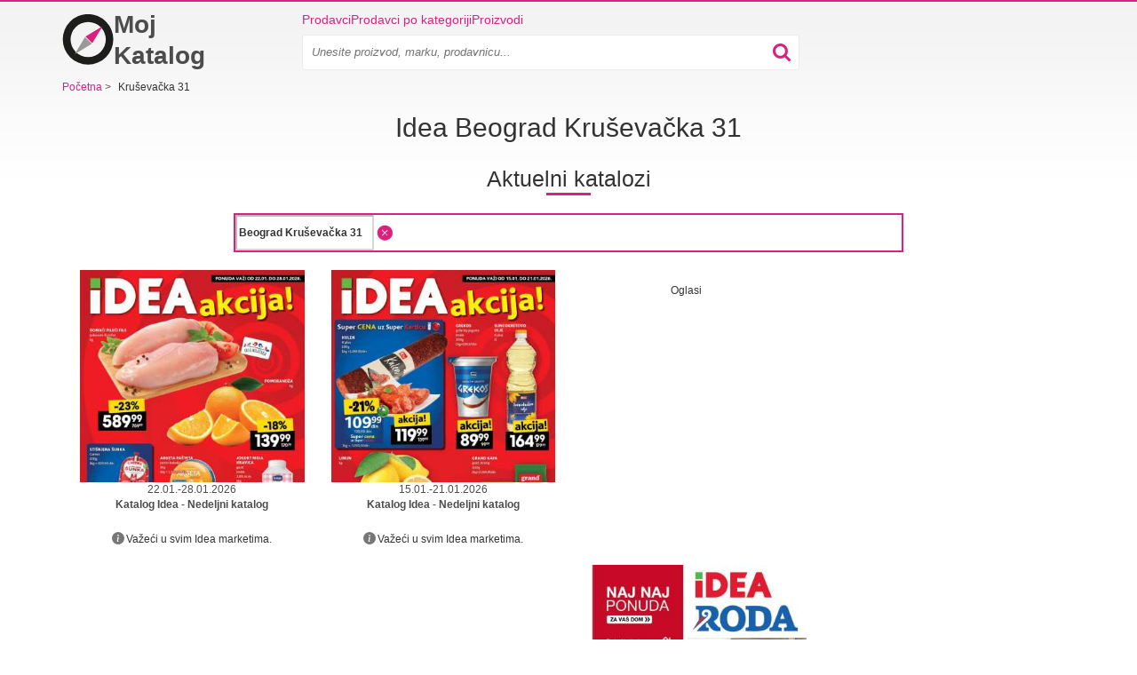

--- FILE ---
content_type: text/html; charset=utf-8
request_url: https://mojkatalog.rs/prodavnice/beograd/idea/krusevacka-31
body_size: 9680
content:
<!doctype html>
<html lang="sr">
    <head>
        <meta charset="utf-8">
        <meta http-equiv="x-ua-compatible" content="ie=edge">



        <link rel="stylesheet" href="/www/dist/css/bootstrap.959706731059a2f0a8d1.css" media="screen">


        <link rel="stylesheet" href="/www/dist/css/front-styles.795316c777378896164a.css" media="screen">


            <link rel="stylesheet" href="/www/dist/css/component/frame.efce3d73cf285641ad8c.css" media="screen">
    <link rel="stylesheet" href="/www/dist/css/address-opening-hours.ba7fe33a7f6454bb8178.css" media="screen">
    <link rel="stylesheet" href="/www/dist/css/component/top-leaflets.9ff0b045f0bcd30dff0b.css" media="screen">
    <link rel="stylesheet" href="/www/dist/css/component/branch-select.1904c25915224ceac3c7.css" media="screen">


            <link rel="preload" href="https://pagead2.googlesyndication.com/pagead/js/adsbygoogle.js" as="script">
            <script async src="https://pagead2.googlesyndication.com/pagead/js/adsbygoogle.js" type="3b2181ed03db84c5f5e30c83-text/javascript"></script>

        <script data-cfasync="false" type="text/javascript">function initGoogleBanner(e){if(window.adsbygoogle&&!window.adsbygoogle.onload&&document.querySelectorAll(".no-scroll").length>0&&(window.adsbygoogle.onload=function(){setTimeout(function(){document.body.classList.remove("no-scroll")},2e3)}),!e){var l=window.innerWidth;if(l<768)var o=document.querySelectorAll(".banner-mobile");else if(l>=768&&l<992)var o=document.querySelectorAll(".banner-tablet");else var o=document.querySelectorAll(".banner-desktop");o.length>0&&[].forEach.call(o,function(l){try{l.className="adsbygoogle",(adsbygoogle=window.adsbygoogle||[]).push({})}catch(o){initGoogleBanner(e)}})}}function initGoogleAutoAds(){(adsbygoogle=window.adsbygoogle||[]).push({google_ad_client:"ca-pub-6252901762771614",enable_page_level_ads:!0})}</script>




            <meta name="robots" content="max-snippet:-1, max-image-preview:large">


        



        <title>    IDEA Beograd • Kruševačka 31 • Radno vreme

</title>
        <meta name="description" content="Proverite Idea katalog sa aktuelnim akcijama za mesto Beograd - Kruševačka 31. ⭐ Katalozi za prodavnicu Idea u mestu Beograd - Kruševačka 31.">

        <meta name="viewport" content="width=device-width, initial-scale=1">

        <meta name="author" content="RTsoft.cz">
        <!-- favicon meta info -->
        <meta name="msapplication-TileColor" content="#da532c">
        <meta name="theme-color" content="#ffffff">

        

        <link rel="apple-touch-icon" sizes="180x180" href="/www/img/favicon/apple-touch-icon.png">
        <link rel="icon" type="image/png" sizes="32x32" href="/www/img/favicon/favicon-32x32.png">
        <link rel="icon" type="image/png" sizes="16x16" href="/www/img/favicon/favicon-16x16.png">
        <link rel="manifest" href="/site.webmanifest">


            <script type="application/json" id="selectBranchCookie">{"name":"store-727","mainStoreName":"store-727","storeRedirect":"\/idea-katalozi","mainStoreRedirect":"\/idea-katalozi"}</script>
            <script type="application/json" id="speedCurveLuxSettings">{"label":"Pobocka"}</script>
            <script type="application/json" id="leafletDetailTimeout">2500</script>


        <script type="3b2181ed03db84c5f5e30c83-text/javascript">
            window.dataLayer = window.dataLayer || [];
        </script>


        <!-- RSS feed -->
        <link rel="alternate" type="application/rss+xml" href="/rss/feed" title="RSS feed">

            <link rel="canonical" href="https://mojkatalog.rs/prodavnice/beograd/idea/krusevacka-31">


        <script src="/www/bower/jquery/dist/jquery.min.js?v=d888c811627c572331ef34e5cdf563d192f11b6f" defer type="3b2181ed03db84c5f5e30c83-text/javascript"></script>
        <script type="3b2181ed03db84c5f5e30c83-text/javascript" src="/www/dist/js/nette-ajax/nette.ajax.min.d38bbf021397d1e7f926.js" defer></script>
        <script type="3b2181ed03db84c5f5e30c83-text/javascript" src="/www/dist/js/bootstrap/modal.0ff0077db3f68ded4f7f.js" defer></script>
        <script type="3b2181ed03db84c5f5e30c83-text/javascript" src="/www/dist/js/front.53883fb9e2bdc508920e.js" defer></script>






        <script type="3b2181ed03db84c5f5e30c83-text/javascript">
            initGoogleAutoAds();
        </script>

        <div class="visible-md visible-lg">
        </div>


        <style>
            .webkit-box-orient-vertical { -webkit-box-orient: vertical; }
        </style>

            <script type="3b2181ed03db84c5f5e30c83-text/javascript" src="/www/dist/js/geolocation.b12c4ddbfbd6a1b60e5f.js" defer></script>
    <script type="3b2181ed03db84c5f5e30c83-text/javascript" src="/www/dist/js/open-street-map-lazy.46b4467999c7cce1d479.js" defer></script>

    <script type="3b2181ed03db84c5f5e30c83-text/javascript">
        dataLayer.push({
            "page": {
                "type": "locations/location/retailer/store",
            },
            "retailer": {
                "id": 727,
                "name": "Idea",
                "store": {
                    "id": 24961,
                    "name": "Idea Beograd, Kruševačka 31"
                }
            },
            "location": {
                "name": "Beograd",
            }
        });
    </script>



<!-- Google Tag Manager -->
<script type="3b2181ed03db84c5f5e30c83-text/javascript">(function(w,d,s,l,i){w[l]=w[l]||[];w[l].push({'gtm.start':
    new Date().getTime(),event:'gtm.js'});var f=d.getElementsByTagName(s)[0],
    j=d.createElement(s),dl=l!='dataLayer'?'&l='+l:'';j.async=true;j.src=
    'https://www.googletagmanager.com/gtm.js?id='+i+dl;f.parentNode.insertBefore(j,f);
    })(window,document,'script','dataLayer',"GTM-M6FKZMH");</script>
<!-- End Google Tag Manager -->

<script type="3b2181ed03db84c5f5e30c83-text/javascript">
    function gtag() {
        if (arguments[0] !== 'event') {
            return;
        }

        let push = arguments[2];
        push['event'] = arguments[1];

        dataLayer.push(push);
    }
</script>

        <script data-cfasync="false">
            window['gtag_enable_tcf_support'] = true;
        </script>

        <meta property="og:url" content="https://mojkatalog.rs/prodavnice/beograd/idea/krusevacka-31">

        <meta property="og:type" content="website">
        <meta property="og:title" content="IDEA Beograd • Kruševačka 31 • Radno vreme">
        <meta property="og:description" content="Proverite Idea katalog sa aktuelnim akcijama za mesto Beograd - Kruševačka 31. ⭐ Katalozi za prodavnicu Idea u mestu Beograd - Kruševačka 31.">
        <meta property="og:image" content="https://mojkatalog.rs/www/img/logo_og.png">

        <meta name="twitter:card" content="summary">
        <meta name="twitter:site" content="@KompasSlev">
        <meta name="twitter:title" content="IDEA Beograd • Kruševačka 31 • Radno vreme">
        <meta name="twitter:description" content="Proverite Idea katalog sa aktuelnim akcijama za mesto Beograd - Kruševačka 31. ⭐ Katalozi za prodavnicu Idea u mestu Beograd - Kruševačka 31.">
        <meta name="twitter:image" content="https://mojkatalog.rs/www/img/logo_og.png">
        <meta itemprop="image primaryImageOfPage" content="https://mojkatalog.rs/www/img/logo_og.png">
    </head>

    <body>

        <!-- Google Tag Manager (noscript) -->
        <noscript>
            <iframe src="https://www.googletagmanager.com/ns.html?id=GTM-M6FKZMH"
                    height="0" width="0" style="display:none;visibility:hidden">
            </iframe>
        </noscript>
        <!-- End Google Tag Manager (noscript) -->


        <div class="container">
<div class="alert-container" id="snippet--flashMessages">
</div>


                    <div class="top-banner">
                        <div class="visible-md visible-lg text-center">
                        </div>
                    </div>


<div class="header">
    <div class="logo-wrapper">
        <a class="header__logo" href="/" title="Početna" aria-label="Početna">
            <svg xmlns="http://www.w3.org/2000/svg" viewBox="0 -2 512 522">
                <path fill="none" d="M0 0h512v512H0z"></path>
                <path d="M257-3a256 256 0 110 512 256 256 0 010-512zm1.5 79a178.5 178.5 0 100 357 178.5 178.5 0 000-357z" fill="#1D1D1B"></path>
                <path d="M-16-12zm138.3 414l173-103.8-69.4-68.2-103.6 172z" fill="#999"></path>
                <path d="M404 120L231 223.8l69.4 68.2L404 120z" fill="#D9217D"></path>
            </svg>

            Moj Katalog
        </a>
    </div>

    <div class="menu-wrapper">
        <div class="header__menu">
            <a href="/prodavci">Prodavci</a>
            <a href="/kategorija">Prodavci po kategoriji</a>
            <a href="/proizvodi">Proizvodi</a>

        </div>

        <div class="menu-search-wrapper">
            <div class="menu-search-inner-wrapper">
                    <div class="search-input-wrapper" >
    <form action="/" method="post" id="frm-searchBarForm-form" class="search-form">
        <input type="text" name="search" placeholder="Unesite proizvod, marku, prodavnicu..." class="search-input" id="frm-searchBarForm-form-search" required data-nette-rules='[{"op":":filled","msg":"Započnite pretragu unošenjem artikla u praznu traku za pretragu."}]'>
        <input type="submit" name="_submit" class="hidden" id="searchBarSubmitMobile">
        <div class="search-input-icon-wrapper">
            <button class="search-icon">
                <img src="/www/img/searchBarIcon.svg" alt="search bar icon" width="20px" height="20px">
            </button>
            <button class="close-icon">
                <img src="/www/img/close.svg" alt="close" width="16px" height="16px">
            </button>
        </div>
    <input type="hidden" name="cutterhash" value=""><input type="hidden" name="_do" value="searchBarForm-form-submit"><!--[if IE]><input type=IEbug disabled style="display:none"><![endif]-->
</form>


                    </div>
            </div>
        </div>

        <div class="mobile-menu">
            <button class="search-icon" >
                    <img
                    src="/www/img/searchBarIcon.svg"
                    alt="search bar icon"
                    width="20px"
                    height="20px"
               ></amp-img>
            </button>


            <button class="slicknav-btn" >
                <div class="menu">
                    <div class="icon-btn">
                        <div class="icon-bar"></div>
                        <div class="icon-bar"></div>
                        <div class="icon-bar"></div>
                    </div>
                </div>
            </button>


<div class="slicknav_nav" id="mobile-menu" hidden>
    <ul>
        <li><a href="/prodavci">Prodavci</a></li>
        <li><a href="/kategorija">Prodavci po kategoriji</a></li>
        <li><a href="/proizvodi">Proizvodi</a></li>
        <li></li>

    </ul>
</div>        </div>
    </div>


</div>

                <div class="banner-sticky-left">
                    <div class="banner-sticky-height">
                        <div class="sticky">

        <div data-banner-name="BRANCH-STICKY_DESKTOP_LEFT" data-banner-type="org" class="banner banner-dimension-csl">
        <div aria-hidden="true"
            
        >
                <div class="advertisements">
                    Oglasi
                </div>

                <ins class="banner-desktop" style="display:inline-block;width:120px;height:600px" data-ad-client="ca-pub-6252901762771614" data-ad-slot="2108234454"></ins><script type="3b2181ed03db84c5f5e30c83-text/javascript">initGoogleBanner(false);</script>

        </div>
        </div>
                        </div>
                    </div>
                </div>

                <div class="banner-sticky-right">
                    <div class="banner-sticky-height">
                        <div class="sticky">

        <div data-banner-name="BRANCH-STICKY_DESKTOP_RIGHT" data-banner-type="org" class="banner banner-dimension-csl">
        <div aria-hidden="true"
            
        >
                <div class="advertisements">
                    Oglasi
                </div>

                <ins class="banner-desktop" style="display:inline-block;width:120px;height:600px" data-ad-client="ca-pub-6252901762771614" data-ad-slot="5855907776"></ins><script type="3b2181ed03db84c5f5e30c83-text/javascript">initGoogleBanner(false);</script>

        </div>
        </div>
                        </div>
                    </div>
                </div>



<div itemscope itemtype="http://schema.org/BreadcrumbList" class="navigation">






            <span itemprop="itemListElement" itemscope itemtype="http://schema.org/ListItem">
            <a href="/" itemprop="item" >
                <span itemprop="name">
                    <span>Početna</span>
                </span>

            </a>
            <meta itemprop="position" content="1">
            </span>

                <span class="separator collapsed-navigation visible-xs-inline hidden-sm hidden-md hidden-lg">&gt;</span>
                <span class="collapsed-navigation-small item-click visible-xs-inline hidden-sm hidden-md hidden-lg">...</span>

            <span class="separator collapsed-navigation">&gt;</span>
            <span>
                Kruševačka 31
            </span>
</div>

<div class="visible-xs visible-sm">
</div>

<div class="text-center">
    <h1 class="h1-before-dynamic-text h1-smaller-mobile">
            Idea Beograd Kruševačka 31
    </h1>
</div>

<div id="leaflets" class="text-center">
    <h2 class="h2-on-select-branch">Aktuelni katalozi</h2>
</div>

<div class="frame frame-branch frame-branch-fix">
    <div class="inner">
    <div class="geolocation" data-link="/prodavnice/beograd/idea/krusevacka-31?do=selectboxBranches-searchBranch">
        <div class="row">
            <div class="col-md-8 col-xs-12 col-md-offset-2">
                <div class="">
                    <div class="branch-select-city">
                        <div class="row branch-input-wrapper">
                            <input type="text"
                                       value="Beograd Kruševačka 31"
                                       disabled="disabled"
                                class="search  text-bolder "
                                    
                                   data-default=""
                                   data-default-city-id=""
                           >
                            <div class="branch-input-right-button">
                                    <span class="branch-clear">
                                        <img height="24" width="24" class="branch-clear" src="/www/img/kompas-close.png" alt="close">
                                    </span>

                            </div>
                        </div>

                        <div class="row result">
                            <div class="spinner text-center">
                                <img src="/www/img/ajax-spinner.png" alt="spinner">
                            </div>
<div id="snippet-selectboxBranches-result">                                <div class="body">
                                </div>
</div>
                        </div>
                    </div>
                </div>
            </div>
        </div>
    </div>
    <div class="non-valid-leaflet-info">
    </div>




<div class="row leaflets-row">
            <script type="3b2181ed03db84c5f5e30c83-text/javascript" src="/www/dist/js/amp-lazy-leaflets.f2120384043f605d3bf6.js" defer></script>
    <div
           data-link="https://mojkatalog.rs/prodavnice/beograd/idea/krusevacka-31?leaflets-page=1&amp;do=leaflets-showLeaflets"
           data-page="1" class="leaflet-list" id="snippet-leaflets-showLeaflets">








            <div class="col-xs-6 col-sm-3">

<div>
    <div class="leaflet-detail">
            <a class="leaflet-img-mobile-detail-flex" href="https://mojkatalog.rs/idea-katalozi/katalog-93803-0" title="Idea katalog - 22.01.2026 - 28.01.2026." >
                <div class="leaflet-img bigger-leaflet-img leaflet-img-mobile-detail">
                        <img
                            alt="Idea katalog - 22.01.2026 - 28.01.2026."
                            title="Idea katalog - 22.01.2026 - 28.01.2026."
                            src="/public/gimg/2/6/7/1/8/6/5/idea-katalog-22-01-2026-28-01-2026--2671865-350-580.jpg"
                            width="117"
                            height="165"
                            srcset="
                                /public/gimg/2/6/7/1/8/6/5/idea-katalog-22-01-2026-28-01-2026--2671865-350-580.jpg 350w,
                                /public/gimg/2/6/7/1/8/6/5/idea-katalog-22-01-2026-28-01-2026--2671865-350-580.jpg 500w"
                            sizes="
                                (min-width: 992px) 160px,
                                (min-width: 768px) calc(100vw / 4),
                                calc(100vw / 2)"
                        fetchpriority="high">

                </div>
            </a>

        <a href="https://mojkatalog.rs/idea-katalozi/katalog-93803-0" title="Idea katalog - 22.01.2026 - 28.01.2026." >
                    <small>22.01.-28.01.2026</small>
        </a>

        <a href="https://mojkatalog.rs/idea-katalozi/katalog-93803-0" title="Idea katalog - 22.01.2026 - 28.01.2026." >
            <div class="flyerName">
                <div class="name-mobile-760 leaflet-title-2-lines webkit-box-orient-vertical">
                    Katalog Idea - Nedeljni katalog
                </div>
            </div>
        </a>


<div class="visible-md visible-lg">

        <div class="tooltip"><i class="ico-info-circle-grey"></i>Važeći u svim Idea marketima.</div>
</div>

    <div class="branch-column" id="snippet-leaflets-leafletDetail-branchValidityTooltip-listBranches">
        
    </div>


        <div class="button-nice visible-xs visible-sm">
            <a href="https://mojkatalog.rs/idea-katalozi/katalog-93803-0" title="Idea katalog - 22.01.2026 - 28.01.2026." >Prikaži katalog</a>
        </div>
    </div>
</div>
            </div>










            <div class="col-xs-6 col-sm-3">

<div>
    <div class="leaflet-detail">
            <a class="leaflet-img-mobile-detail-flex" href="https://mojkatalog.rs/idea-katalozi/katalog-93593-0" title="Idea katalog - 15.01.2026 - 21.01.2026." >
                <div class="leaflet-img bigger-leaflet-img leaflet-img-mobile-detail">
                        <img
                            alt="Idea katalog - 15.01.2026 - 21.01.2026."
                            title="Idea katalog - 15.01.2026 - 21.01.2026."
                            src="/public/gimg/2/6/5/7/7/1/1/idea-katalog-15-01-2026-21-01-2026--2657711-350-580.jpg"
                            width="117"
                            height="165"
                            srcset="
                                /public/gimg/2/6/5/7/7/1/1/idea-katalog-15-01-2026-21-01-2026--2657711-350-580.jpg 350w,
                                /public/gimg/2/6/5/7/7/1/1/idea-katalog-15-01-2026-21-01-2026--2657711-350-580.jpg 500w"
                            sizes="
                                (min-width: 992px) 160px,
                                (min-width: 768px) calc(100vw / 4),
                                calc(100vw / 2)"
                        fetchpriority="high">

                </div>
            </a>

        <a href="https://mojkatalog.rs/idea-katalozi/katalog-93593-0" title="Idea katalog - 15.01.2026 - 21.01.2026." >
                    <small>15.01.-21.01.2026</small>
        </a>

        <a href="https://mojkatalog.rs/idea-katalozi/katalog-93593-0" title="Idea katalog - 15.01.2026 - 21.01.2026." >
            <div class="flyerName">
                <div class="name-mobile-760 leaflet-title-2-lines webkit-box-orient-vertical">
                    Katalog Idea - Nedeljni katalog
                </div>
            </div>
        </a>


<div class="visible-md visible-lg">

        <div class="tooltip"><i class="ico-info-circle-grey"></i>Važeći u svim Idea marketima.</div>
</div>

    <div class="branch-column" id="snippet-leaflets-leafletDetail-branchValidityTooltip-listBranches">
        
    </div>


        <div class="button-nice visible-xs visible-sm">
            <a href="https://mojkatalog.rs/idea-katalozi/katalog-93593-0" title="Idea katalog - 15.01.2026 - 21.01.2026." >Prikaži katalog</a>
        </div>
    </div>
</div>
            </div>



                <div class="col-desktop-4-banner visible-md  visible-lg">
                    <div class="banner-leaflets-desktop">

        <div data-banner-name="LOCALITY_DESKTOP_RIGHT" data-banner-type="org" class="banner banner-dimension-csl">
        <div aria-hidden="true"
            
        >
                <div class="advertisements">
                    Oglasi
                </div>

                <ins class="banner-desktop" style="display:inline-block;width:336px;height:280px" data-ad-client="ca-pub-6252901762771614" data-ad-slot="3553655098"></ins><script type="3b2181ed03db84c5f5e30c83-text/javascript">initGoogleBanner(false);</script>

        </div>
        </div>
                    </div>
                </div>





                    <div class="col-xs-12 text-center visible-xs visible-sm">
                        
        <div data-banner-name="LOCALITY_MOBILE_MID" data-banner-type="org" class="banner banner-dimension-csl">
        <div aria-hidden="true"
            style="margin: 15px 0px 15px 0px;"
        >
                <div class="advertisements">
                    Oglasi
                </div>

                <ins class="banner-mobile banner-tablet" style="display:block" data-ad-client="ca-pub-6252901762771614" data-ad-slot="2793702223" data-ad-format="auto" data-full-width-responsive="true"></ins><script type="3b2181ed03db84c5f5e30c83-text/javascript">initGoogleBanner(false);</script>

        </div>
        </div>

                    </div>

                    <div class="col-desktop-4-banner visible-md visible-lg">
                        <div class="banner-leaflets-desktop">
                        </div>
                    </div>

            <div class="col-xs-6 col-sm-3 last-detail">

<div>
    <div class="leaflet-detail">
            <a class="leaflet-img-mobile-detail-flex" href="https://mojkatalog.rs/idea-katalozi/katalog-93590-0" title="Idea katalog - 15.01.2026 - 10.02.2026." >
                <div class="leaflet-img bigger-leaflet-img leaflet-img-mobile-detail">
                        <img
                            alt="Idea katalog - 15.01.2026 - 10.02.2026."
                            title="Idea katalog - 15.01.2026 - 10.02.2026."
                            src="/public/gimg/2/6/5/7/7/0/8/idea-katalog-15-01-2026-10-02-2026--2657708-350-580.jpg"
                            width="117"
                            height="165"
                            srcset="
                                /public/gimg/2/6/5/7/7/0/8/idea-katalog-15-01-2026-10-02-2026--2657708-350-580.jpg 350w,
                                /public/gimg/2/6/5/7/7/0/8/idea-katalog-15-01-2026-10-02-2026--2657708-350-580.jpg 500w"
                            sizes="
                                (min-width: 992px) 160px,
                                (min-width: 768px) calc(100vw / 4),
                                calc(100vw / 2)"
                        loading="lazy">

                </div>
            </a>

        <a href="https://mojkatalog.rs/idea-katalozi/katalog-93590-0" title="Idea katalog - 15.01.2026 - 10.02.2026." >
                    <small>15.01.-10.02.2026</small>
        </a>

        <a href="https://mojkatalog.rs/idea-katalozi/katalog-93590-0" title="Idea katalog - 15.01.2026 - 10.02.2026." >
            <div class="flyerName">
                <div class="name-mobile-760 leaflet-title-2-lines webkit-box-orient-vertical">
                    Katalog Idea - Naj naj ponuda za vaš dom
                </div>
            </div>
        </a>


<div class="visible-md visible-lg">

        <div class="tooltip"><i class="ico-info-circle-grey"></i>Važeći u svim Idea marketima.</div>
</div>

    <div class="branch-column" id="snippet-leaflets-leafletDetail-branchValidityTooltip-listBranches">
        
    </div>


        <div class="button-nice visible-xs visible-sm">
            <a href="https://mojkatalog.rs/idea-katalozi/katalog-93590-0" title="Idea katalog - 15.01.2026 - 10.02.2026." >Prikaži katalog</a>
        </div>
    </div>
</div>
            </div>








    </div>
    

</div>

<script type="application/ld+json">
    {"@context":"https://schema.org/","itemListElement":[{"@context":"https://schema.org/","endDate":"2026-01-28","startDate":"2026-01-22","location":{"@context":"https://schema.org/","address":{"name":"Idea","@type":"PostalAddress"},"image":"https://mojkatalog.rs/public/gimg/3/8/3/2/9/9/383299-110-160.png","name":"Idea","url":"https://mojkatalog.rs/idea-katalozi","@type":"ShoppingCenter"},"image":"https://mojkatalog.rs/public/gimg/2/6/7/1/8/6/5/2671865-160-165.jpg","name":"Katalog: Nedeljni katalog","url":"https://mojkatalog.rs/idea-katalozi/katalog-93803-0","description":"Pretražite trenutne Idea katalog koji važi od 22.01.-28.01.2026. ⭐ Pronađite sjajne akcije na Mojkatalog.rs.","organizer":{"@context":"https://schema.org/","name":"Idea","url":"https://mojkatalog.rs/idea-katalozi","@type":"Organization"},"performer":{"@context":"https://schema.org/","name":"Idea","url":"https://mojkatalog.rs/idea-katalozi","@type":"Organization"},"eventStatus":"EventScheduled","eventAttendanceMode":"OfflineEventAttendanceMode","offers":[{"url":"https://mojkatalog.rs/proizvodi/argeta?store=idea","name":"Argeta","priceCurrency":"RSD","availability":"inStock","validFrom":"2026-01-22","@type":"Offer"},{"url":"https://mojkatalog.rs/proizvodi/carnex?store=idea","name":"Carnex","priceCurrency":"RSD","availability":"inStock","validFrom":"2026-01-22","@type":"Offer"},{"url":"https://mojkatalog.rs/proizvodi/imlek?store=idea","name":"Imlek","priceCurrency":"RSD","availability":"inStock","validFrom":"2026-01-22","@type":"Offer"},{"url":"https://mojkatalog.rs/proizvodi/jogurt?store=idea","name":"jogurt","priceCurrency":"RSD","availability":"inStock","validFrom":"2026-01-22","@type":"Offer"},{"url":"https://mojkatalog.rs/proizvodi/pasteta?store=idea","name":"pašteta","priceCurrency":"RSD","availability":"inStock","validFrom":"2026-01-22","@type":"Offer"},{"url":"https://mojkatalog.rs/proizvodi/perfex?store=idea","name":"Perfex","priceCurrency":"RSD","availability":"inStock","validFrom":"2026-01-22","@type":"Offer"},{"url":"https://mojkatalog.rs/proizvodi/sunka?store=idea","name":"šunka","priceCurrency":"RSD","availability":"inStock","validFrom":"2026-01-22","@type":"Offer"},{"url":"https://mojkatalog.rs/proizvodi/toalet-papir?store=idea","name":"toalet papir","priceCurrency":"RSD","availability":"inStock","validFrom":"2026-01-22","@type":"Offer"},{"url":"https://mojkatalog.rs/proizvodi/pileci-file?store=idea","name":"pileći file","priceCurrency":"RSD","availability":"inStock","validFrom":"2026-01-22","@type":"Offer"},{"url":"https://mojkatalog.rs/proizvodi/moja-kravica?store=idea","name":"Moja Kravica","priceCurrency":"RSD","availability":"inStock","validFrom":"2026-01-22","@type":"Offer"},{"url":"https://mojkatalog.rs/proizvodi/stisnjena-sunka?store=idea","name":"stišnjena šunka","priceCurrency":"RSD","availability":"inStock","validFrom":"2026-01-22","@type":"Offer"},{"url":"https://mojkatalog.rs/proizvodi/pomorandza?store=idea","name":"pomorandža","priceCurrency":"RSD","availability":"inStock","validFrom":"2026-01-22","@type":"Offer"},{"url":"https://mojkatalog.rs/proizvodi/pilece-meso?store=idea","name":"pileće meso","priceCurrency":"RSD","availability":"inStock","validFrom":"2026-01-22","@type":"Offer"}],"@type":"SaleEvent"},{"@context":"https://schema.org/","endDate":"2026-01-21","startDate":"2026-01-15","location":{"@context":"https://schema.org/","address":{"name":"Idea","@type":"PostalAddress"},"image":"https://mojkatalog.rs/public/gimg/3/8/3/2/9/9/383299-110-160.png","name":"Idea","url":"https://mojkatalog.rs/idea-katalozi","@type":"ShoppingCenter"},"image":"https://mojkatalog.rs/public/gimg/2/6/5/7/7/1/1/2657711-160-165.jpg","name":"Katalog: Nedeljni katalog","url":"https://mojkatalog.rs/idea-katalozi/katalog-93593-0","description":"Pretražite trenutne Idea katalog koji važi od 15.01.-21.01.2026. ⭐ Pronađite sjajne akcije na Mojkatalog.rs.","organizer":{"@context":"https://schema.org/","name":"Idea","url":"https://mojkatalog.rs/idea-katalozi","@type":"Organization"},"performer":{"@context":"https://schema.org/","name":"Idea","url":"https://mojkatalog.rs/idea-katalozi","@type":"Organization"},"eventStatus":"EventScheduled","eventAttendanceMode":"OfflineEventAttendanceMode","offers":[{"url":"https://mojkatalog.rs/proizvodi/grcki-jogurt?store=idea","name":"grčki jogurt","priceCurrency":"RSD","availability":"inStock","validFrom":"2026-01-15","@type":"Offer"},{"url":"https://mojkatalog.rs/proizvodi/grekos?store=idea","name":"Grekos","priceCurrency":"RSD","availability":"inStock","validFrom":"2026-01-15","@type":"Offer"},{"url":"https://mojkatalog.rs/proizvodi/imlek?store=idea","name":"Imlek","priceCurrency":"RSD","availability":"inStock","validFrom":"2026-01-15","@type":"Offer"},{"url":"https://mojkatalog.rs/proizvodi/jogurt?store=idea","name":"jogurt","priceCurrency":"RSD","availability":"inStock","validFrom":"2026-01-15","@type":"Offer"},{"url":"https://mojkatalog.rs/proizvodi/k-plus?store=idea","name":"K Plus","priceCurrency":"RSD","availability":"inStock","validFrom":"2026-01-15","@type":"Offer"},{"url":"https://mojkatalog.rs/proizvodi/kafa?store=idea","name":"kafa","priceCurrency":"RSD","availability":"inStock","validFrom":"2026-01-15","@type":"Offer"},{"url":"https://mojkatalog.rs/proizvodi/kulen?store=idea","name":"kulen","priceCurrency":"RSD","availability":"inStock","validFrom":"2026-01-15","@type":"Offer"},{"url":"https://mojkatalog.rs/proizvodi/ulje?store=idea","name":"ulje","priceCurrency":"RSD","availability":"inStock","validFrom":"2026-01-15","@type":"Offer"},{"url":"https://mojkatalog.rs/proizvodi/limun?store=idea","name":"limun","priceCurrency":"RSD","availability":"inStock","validFrom":"2026-01-15","@type":"Offer"},{"url":"https://mojkatalog.rs/proizvodi/grand?store=idea","name":"Grand","priceCurrency":"RSD","availability":"inStock","validFrom":"2026-01-15","@type":"Offer"},{"url":"https://mojkatalog.rs/proizvodi/suncokretovo-ulje?store=idea","name":"suncokretovo ulje","priceCurrency":"RSD","availability":"inStock","validFrom":"2026-01-15","@type":"Offer"},{"url":"https://mojkatalog.rs/proizvodi/svinjsko-meso?store=idea","name":"svinjsko meso","priceCurrency":"RSD","availability":"inStock","validFrom":"2026-01-15","@type":"Offer"}],"@type":"SaleEvent"},{"@context":"https://schema.org/","endDate":"2026-02-10","startDate":"2026-01-15","location":{"@context":"https://schema.org/","address":{"name":"Idea","@type":"PostalAddress"},"image":"https://mojkatalog.rs/public/gimg/3/8/3/2/9/9/383299-110-160.png","name":"Idea","url":"https://mojkatalog.rs/idea-katalozi","@type":"ShoppingCenter"},"image":"https://mojkatalog.rs/public/gimg/2/6/5/7/7/0/8/2657708-160-165.jpg","name":"Katalog: Naj naj ponuda za vaš dom","url":"https://mojkatalog.rs/idea-katalozi/katalog-93590-0","description":"Pretražite trenutne Idea katalog koji važi od 15.01.-10.02.2026. ⭐ Pronađite sjajne akcije na Mojkatalog.rs.","organizer":{"@context":"https://schema.org/","name":"Idea","url":"https://mojkatalog.rs/idea-katalozi","@type":"Organization"},"performer":{"@context":"https://schema.org/","name":"Idea","url":"https://mojkatalog.rs/idea-katalozi","@type":"Organization"},"eventStatus":"EventScheduled","eventAttendanceMode":"OfflineEventAttendanceMode","offers":[{"url":"https://mojkatalog.rs/proizvodi/jastuk?store=idea","name":"jastuk","priceCurrency":"RSD","availability":"inStock","validFrom":"2026-01-15","@type":"Offer"},{"url":"https://mojkatalog.rs/proizvodi/prekrivac?store=idea","name":"prekrivač","priceCurrency":"RSD","availability":"inStock","validFrom":"2026-01-15","@type":"Offer"},{"url":"https://mojkatalog.rs/proizvodi/grejalica?store=idea","name":"grejalica","priceCurrency":"RSD","availability":"inStock","validFrom":"2026-01-15","@type":"Offer"},{"url":"https://mojkatalog.rs/proizvodi/susilica-za-ves?store=idea","name":"sušilica za veš","priceCurrency":"RSD","availability":"inStock","validFrom":"2026-01-15","@type":"Offer"}],"@type":"SaleEvent"}],"@type":"OfferCatalog"}
</script>

    </div>
</div>
<div class="row address-opening-hours">
<div class="title text-center">
    <h2>Adresa i radno vreme</h2>
</div>

<div class="col-xs-12 col-sm-6">
    <ul>
        <li class="house">
            <span>Kruševačka 31</span>
            <br>
            <span>Beograd</span>
            <br>
            <span>11050</span>
            <br>
            <br>
        </li>

        <li class="phone">
            800 101 202
            <br>
            <br>
        </li>

        <li class="clock">
            Po-Pe: 7:00-21:00, Su: 7:00-21:00, Ne: 7:00-15:00
            <br>
            <br>
        </li>




        <li class="internet">
            <a target="_blank" rel="noopener nofollow" href="https://www.idea.rs/prodavnice">https://www.idea.rs/prodavnice</a>
        </li>
    </ul>
</div>

<div class="col-xs-12 col-sm-6 map-container">
    <div id="branchMap" data-latitude="44.7878301" data-longitude="20.4837825" data-address="&lt;strong&gt;Idea&lt;/strong&gt; &lt;br&gt;Kruševačka 31 &lt;br&gt;Beograd 11050">
    </div>
</div>
</div>

<div class="text-left" >
    
</div>

<div class="visible-md visible-lg">
<div class="banner-outer">
</div>
</div>

<div class="visible-xs visible-sm">
</div>

<div class="box branch-component branch-component__detail">
    <div class="head">
        <h2>Idea prodavnice - Beograd</h2>
    </div>
    <div class="row text-center col-items button-nice">
            <div class="col-xs-12 col-sm-6">
                <a href="/prodavnice/beograd/idea/aleksinackih-rudara-37a">
                    <span>Idea</span>
                    <span> Beograd - Aleksinačkih rudara 37a</span>
                </a>
            </div>
            <div class="col-xs-12 col-sm-6">
                <a href="/prodavnice/beograd/idea/batajnicki-put-1">
                    <span>Idea</span>
                    <span> Beograd - Batajnički put 1</span>
                </a>
            </div>
            <div class="col-xs-12 col-sm-6">
                <a href="/prodavnice/beograd/idea/backa-11a">
                    <span>Idea</span>
                    <span> Beograd - Bačka 11a</span>
                </a>
            </div>
            <div class="col-xs-12 col-sm-6">
                <a href="/prodavnice/beograd/idea/blagoja-parovica-73">
                    <span>Idea</span>
                    <span> Beograd - Blagoja Parovića 73</span>
                </a>
            </div>
            <div class="col-xs-12 col-sm-6">
                <a href="/prodavnice/beograd/idea/branicevska-2">
                    <span>Idea</span>
                    <span> Beograd - Braničevska 2</span>
                </a>
            </div>
            <div class="col-xs-12 col-sm-6">
                <a href="/prodavnice/beograd/idea/brace-jugovica-17">
                    <span>Idea</span>
                    <span> Beograd - Braće Jugovića 17</span>
                </a>
            </div>
            <div class="col-xs-12 col-sm-6">
                <a href="/prodavnice/beograd/idea/bul-kralja-aleksandra-259">
                    <span>Idea</span>
                    <span> Beograd - Bul kralja Aleksandra 259</span>
                </a>
            </div>
            <div class="col-xs-12 col-sm-6">
                <a href="/prodavnice/beograd/idea/bul-kralja-aleksandra-518-a">
                    <span>Idea</span>
                    <span> Beograd - Bul. Kralja Aleksandra 518 a</span>
                </a>
            </div>
            <div class="col-xs-12 col-sm-6">
                <a href="/prodavnice/beograd/idea/bulevar-despota-stefana-126">
                    <span>Idea</span>
                    <span> Beograd - Bulevar Despota Stefana 126</span>
                </a>
            </div>
            <div class="col-xs-12 col-sm-6">
                <a href="/prodavnice/beograd/idea/bulevar-jna-broj-162b">
                    <span>Idea</span>
                    <span> Beograd - Bulevar JNA broj 162b</span>
                </a>
            </div>
            <div class="col-xs-12 col-sm-6">
                <a href="/prodavnice/beograd/idea/bulevar-mihajla-pupina-181v">
                    <span>Idea</span>
                    <span> Beograd - Bulevar Mihajla Pupina 181v</span>
                </a>
            </div>
            <div class="col-xs-12 col-sm-6">
                <a href="/prodavnice/beograd/idea/bulevar-umetnosti-27">
                    <span>Idea</span>
                    <span> Beograd - Bulevar Umetnosti 27</span>
                </a>
            </div>
            <div class="col-xs-12 col-sm-6">
                <a href="/prodavnice/beograd/idea/bulevar-kralja-aleksandra-174">
                    <span>Idea</span>
                    <span> Beograd - Bulevar kralja Aleksandra 174</span>
                </a>
            </div>
            <div class="col-xs-12 col-sm-6">
                <a href="/prodavnice/beograd/idea/bulevar-kralja-aleksandra-44">
                    <span>Idea</span>
                    <span> Beograd - Bulevar kralja Aleksandra 44</span>
                </a>
            </div>
            <div class="col-xs-12 col-sm-6">
                <a href="/prodavnice/beograd/idea/cara-dusana-36-40">
                    <span>Idea</span>
                    <span> Beograd - Cara Dušana 36-40</span>
                </a>
            </div>
            <div class="col-xs-12 col-sm-6">
                <a href="/prodavnice/beograd/idea/cara-nikolaja-ii-78">
                    <span>Idea</span>
                    <span> Beograd - Cara Nikolaja II 78</span>
                </a>
            </div>
            <div class="col-xs-12 col-sm-6">
                <a href="/prodavnice/beograd/idea/cara-urosa-57">
                    <span>Idea</span>
                    <span> Beograd - Cara Uroša 57</span>
                </a>
            </div>
            <div class="col-xs-12 col-sm-6">
                <a href="/prodavnice/beograd/idea/dalmatinska-23">
                    <span>Idea</span>
                    <span> Beograd - Dalmatinska 23</span>
                </a>
            </div>
            <div class="col-xs-12 col-sm-6">
                <a href="/prodavnice/beograd/idea/decanska-bb">
                    <span>Idea</span>
                    <span> Beograd - Dečanska bb</span>
                </a>
            </div>
            <div class="col-xs-12 col-sm-6">
                <a href="/prodavnice/beograd/idea/dimitrija-tucovica-108">
                    <span>Idea</span>
                    <span> Beograd - Dimitrija Tucovića 108</span>
                </a>
            </div>
            <div class="col-xs-12 col-sm-6">
                <a href="/prodavnice/beograd/idea/dimitrija-tucovica-66">
                    <span>Idea</span>
                    <span> Beograd - Dimitrija Tucovića 66</span>
                </a>
            </div>
            <div class="col-xs-12 col-sm-6">
                <a href="/prodavnice/beograd/idea/dragana-rakica-2">
                    <span>Idea</span>
                    <span> Beograd - Dragana Rakića 2</span>
                </a>
            </div>
            <div class="col-xs-12 col-sm-6">
                <a href="/prodavnice/beograd/idea/dusana-madarcica-korcagina-7">
                    <span>Idea</span>
                    <span> Beograd - Dušana Mađarčića Korčagina 7</span>
                </a>
            </div>
            <div class="col-xs-12 col-sm-6">
                <a href="/prodavnice/beograd/idea/gandijeva-26">
                    <span>Idea</span>
                    <span> Beograd - Gandijeva 26</span>
                </a>
            </div>
            <div class="col-xs-12 col-sm-6">
                <a href="/prodavnice/beograd/idea/glavna-11-15">
                    <span>Idea</span>
                    <span> Beograd - Glavna 11-15</span>
                </a>
            </div>
            <div class="col-xs-12 col-sm-6">
                <a href="/prodavnice/beograd/idea/golsvortijeva-13-21">
                    <span>Idea</span>
                    <span> Beograd - Golsvortijeva 13-21</span>
                </a>
            </div>
            <div class="col-xs-12 col-sm-6">
                <a href="/prodavnice/beograd/idea/gocka-51a">
                    <span>Idea</span>
                    <span> Beograd - Gočka 51a</span>
                </a>
            </div>
            <div class="col-xs-12 col-sm-6">
                <a href="/prodavnice/beograd/idea/jasenicka-11">
                    <span>Idea</span>
                    <span> Beograd - Jasenička 11</span>
                </a>
            </div>
            <div class="col-xs-12 col-sm-6">
                <a href="/prodavnice/beograd/idea/jurija-gagarina-177">
                    <span>Idea</span>
                    <span> Beograd - Jurija Gagarina 177</span>
                </a>
            </div>
            <div class="col-xs-12 col-sm-6">
                <a href="/prodavnice/beograd/idea/jurija-gagarina-30v">
                    <span>Idea</span>
                    <span> Beograd - Jurija Gagarina 30v</span>
                </a>
            </div>
            <div class="col-xs-12 col-sm-6">
                <a href="/prodavnice/beograd/idea/jurija-gagraina-164b">
                    <span>Idea</span>
                    <span> Beograd - Jurija Gagraina 164b</span>
                </a>
            </div>
            <div class="col-xs-12 col-sm-6">
                <a href="/prodavnice/beograd/idea/juzni-bulevar-95">
                    <span>Idea</span>
                    <span> Beograd - Južni bulevar 95</span>
                </a>
            </div>
            <div class="col-xs-12 col-sm-6">
                <a href="/prodavnice/beograd/idea/karadordeva-65">
                    <span>Idea</span>
                    <span> Beograd - Karađorđeva 65</span>
                </a>
            </div>
            <div class="col-xs-12 col-sm-6">
                <a href="/prodavnice/beograd/idea/kennedy-residence-31d">
                    <span>Idea</span>
                    <span> Beograd - Kennedy Residence 31D</span>
                </a>
            </div>
            <div class="col-xs-12 col-sm-6">
                <a href="/prodavnice/beograd/idea/kneza-danila-9">
                    <span>Idea</span>
                    <span> Beograd - Kneza Danila 9</span>
                </a>
            </div>
            <div class="col-xs-12 col-sm-6">
                <a href="/prodavnice/beograd/idea/kneza-milosa-50">
                    <span>Idea</span>
                    <span> Beograd - Kneza Miloša 50</span>
                </a>
            </div>
            <div class="col-xs-12 col-sm-6">
                <a href="/prodavnice/beograd/idea/kralja-milana-28">
                    <span>Idea</span>
                    <span> Beograd - Kralja Milana 28</span>
                </a>
            </div>
            <div class="col-xs-12 col-sm-6">
                <a href="/prodavnice/beograd/idea/kraljice-natalije-29">
                    <span>Idea</span>
                    <span> Beograd - Kraljice Natalije 29</span>
                </a>
            </div>
            <div class="col-xs-12 col-sm-6">
                <a href="/prodavnice/beograd/idea/krusevacka-31">
                    <span>Idea</span>
                    <span> Beograd - Kruševačka 31</span>
                </a>
            </div>
            <div class="col-xs-12 col-sm-6">
                <a href="/prodavnice/beograd/idea/makenzijeva-81">
                    <span>Idea</span>
                    <span> Beograd - Makenzijeva 81</span>
                </a>
            </div>
            <div class="col-xs-12 col-sm-6">
                <a href="/prodavnice/beograd/idea/masarikova-5">
                    <span>Idea</span>
                    <span> Beograd - Masarikova 5</span>
                </a>
            </div>
            <div class="col-xs-12 col-sm-6">
                <a href="/prodavnice/beograd/idea/matice-srpske-111">
                    <span>Idea</span>
                    <span> Beograd - Matice Srpske 111</span>
                </a>
            </div>
            <div class="col-xs-12 col-sm-6">
                <a href="/prodavnice/beograd/idea/milana-rakica-80">
                    <span>Idea</span>
                    <span> Beograd - Milana Rakića 80</span>
                </a>
            </div>
            <div class="col-xs-12 col-sm-6">
                <a href="/prodavnice/beograd/idea/mirijevski-bulevar-25">
                    <span>Idea</span>
                    <span> Beograd - Mirijevski bulevar 25</span>
                </a>
            </div>
            <div class="col-xs-12 col-sm-6">
                <a href="/prodavnice/beograd/idea/mutapova-42">
                    <span>Idea</span>
                    <span> Beograd - Mutapova 42</span>
                </a>
            </div>
            <div class="col-xs-12 col-sm-6">
                <a href="/prodavnice/beograd/idea/nebojsina-41">
                    <span>Idea</span>
                    <span> Beograd - Nebojšina 41</span>
                </a>
            </div>
            <div class="col-xs-12 col-sm-6">
                <a href="/prodavnice/beograd/idea/nehruova-56b">
                    <span>Idea</span>
                    <span> Beograd - Nehruova 56b</span>
                </a>
            </div>
            <div class="col-xs-12 col-sm-6">
                <a href="/prodavnice/beograd/idea/nikole-grulovica-4a">
                    <span>Idea</span>
                    <span> Beograd - Nikole Grulovića 4a</span>
                </a>
            </div>
            <div class="col-xs-12 col-sm-6">
                <a href="/prodavnice/beograd/idea/niska-44">
                    <span>Idea</span>
                    <span> Beograd - Niška 44</span>
                </a>
            </div>
            <div class="col-xs-12 col-sm-6">
                <a href="/prodavnice/beograd/idea/partizanske-avijacije-bb">
                    <span>Idea</span>
                    <span> Beograd - Partizanske avijacije bb</span>
                </a>
            </div>
            <div class="col-xs-12 col-sm-6">
                <a href="/prodavnice/beograd/idea/patrijarha-varnave-24">
                    <span>Idea</span>
                    <span> Beograd - Patrijarha Varnave 24</span>
                </a>
            </div>
            <div class="col-xs-12 col-sm-6">
                <a href="/prodavnice/beograd/idea/paunova-34">
                    <span>Idea</span>
                    <span> Beograd - Paunova 34</span>
                </a>
            </div>
            <div class="col-xs-12 col-sm-6">
                <a href="/prodavnice/beograd/idea/prote-mateje-66">
                    <span>Idea</span>
                    <span> Beograd - Prote Mateje 66</span>
                </a>
            </div>
            <div class="col-xs-12 col-sm-6">
                <a href="/prodavnice/beograd/idea/radnih-akcija-67">
                    <span>Idea</span>
                    <span> Beograd - Radnih akcija 67</span>
                </a>
            </div>
            <div class="col-xs-12 col-sm-6">
                <a href="/prodavnice/beograd/idea/sarajevska-19">
                    <span>Idea</span>
                    <span> Beograd - Sarajevska 19</span>
                </a>
            </div>
            <div class="col-xs-12 col-sm-6">
                <a href="/prodavnice/beograd/idea/sarajevska-55">
                    <span>Idea</span>
                    <span> Beograd - Sarajevska 55</span>
                </a>
            </div>
            <div class="col-xs-12 col-sm-6">
                <a href="/prodavnice/beograd/idea/sime-solaje-31">
                    <span>Idea</span>
                    <span> Beograd - Sime Šolaje 31</span>
                </a>
            </div>
            <div class="col-xs-12 col-sm-6">
                <a href="/prodavnice/beograd/idea/sindeliceva-7">
                    <span>Idea</span>
                    <span> Beograd - Sinđelićeva 7</span>
                </a>
            </div>
            <div class="col-xs-12 col-sm-6">
                <a href="/prodavnice/beograd/idea/slanacki-put-76k">
                    <span>Idea</span>
                    <span> Beograd - Slanački put 76K</span>
                </a>
            </div>
            <div class="col-xs-12 col-sm-6">
                <a href="/prodavnice/beograd/idea/smederevski-put-12">
                    <span>Idea</span>
                    <span> Beograd - Smederevski put 12</span>
                </a>
            </div>
            <div class="col-xs-12 col-sm-6">
                <a href="/prodavnice/beograd/idea/stanislava-sremcevica-15-17">
                    <span>Idea</span>
                    <span> Beograd - Stanislava Sremčevića 15-17</span>
                </a>
            </div>
            <div class="col-xs-12 col-sm-6">
                <a href="/prodavnice/beograd/idea/sveti-nikola-43">
                    <span>Idea</span>
                    <span> Beograd - Sveti Nikola 43</span>
                </a>
            </div>
            <div class="col-xs-12 col-sm-6">
                <a href="/prodavnice/beograd/idea/svetogorska-22">
                    <span>Idea</span>
                    <span> Beograd - Svetogorska 22</span>
                </a>
            </div>
            <div class="col-xs-12 col-sm-6">
                <a href="/prodavnice/beograd/idea/turgenjeva-10">
                    <span>Idea</span>
                    <span> Beograd - Turgenjeva 10</span>
                </a>
            </div>
            <div class="col-xs-12 col-sm-6">
                <a href="/prodavnice/beograd/idea/ugrinovacki-put-212">
                    <span>Idea</span>
                    <span> Beograd - Ugrinovački put 212</span>
                </a>
            </div>
            <div class="col-xs-12 col-sm-6">
                <a href="/prodavnice/beograd/idea/ugrinovacki-put-47a">
                    <span>Idea</span>
                    <span> Beograd - Ugrinovački put 47a</span>
                </a>
            </div>
            <div class="col-xs-12 col-sm-6">
                <a href="/prodavnice/beograd/idea/ulofa-palmea-1">
                    <span>Idea</span>
                    <span> Beograd - Ulofa Palmea 1</span>
                </a>
            </div>
            <div class="col-xs-12 col-sm-6">
                <a href="/prodavnice/beograd/idea/vareska-4">
                    <span>Idea</span>
                    <span> Beograd - Vareška 4</span>
                </a>
            </div>
            <div class="col-xs-12 col-sm-6">
                <a href="/prodavnice/beograd/idea/vase-pelagica-3">
                    <span>Idea</span>
                    <span> Beograd - Vase Pelagića 3</span>
                </a>
            </div>
            <div class="col-xs-12 col-sm-6">
                <a href="/prodavnice/beograd/idea/visnjicka-84">
                    <span>Idea</span>
                    <span> Beograd - Višnjička 84</span>
                </a>
            </div>
            <div class="col-xs-12 col-sm-6">
                <a href="/prodavnice/beograd/idea/visnjicki-venac-73a">
                    <span>Idea</span>
                    <span> Beograd - Višnjički venac 73a</span>
                </a>
            </div>
            <div class="col-xs-12 col-sm-6">
                <a href="/prodavnice/beograd/idea/vojislava-nanovica-4d">
                    <span>Idea</span>
                    <span> Beograd - Vojislava Nanovića 4D</span>
                </a>
            </div>
            <div class="col-xs-12 col-sm-6">
                <a href="/prodavnice/beograd/idea/vojvode-stepe-310">
                    <span>Idea</span>
                    <span> Beograd - Vojvode Stepe 310</span>
                </a>
            </div>
            <div class="col-xs-12 col-sm-6">
                <a href="/prodavnice/beograd/idea/vojvode-stepe-353">
                    <span>Idea</span>
                    <span> Beograd - Vojvode Stepe 353</span>
                </a>
            </div>
            <div class="col-xs-12 col-sm-6">
                <a href="/prodavnice/beograd/idea/vojvode-stepe-79">
                    <span>Idea</span>
                    <span> Beograd - Vojvode Stepe 79</span>
                </a>
            </div>
            <div class="col-xs-12 col-sm-6">
                <a href="/prodavnice/beograd/idea/vojvode-stepe-stepanovica-9i">
                    <span>Idea</span>
                    <span> Beograd - Vojvode Stepe Stepanovića 9i</span>
                </a>
            </div>
            <div class="col-xs-12 col-sm-6">
                <a href="/prodavnice/beograd/idea/vojvode-stepe-14">
                    <span>Idea</span>
                    <span> Beograd - Vojvode stepe 14</span>
                </a>
            </div>
            <div class="col-xs-12 col-sm-6">
                <a href="/prodavnice/beograd/idea/cirila-i-metodija-8">
                    <span>Idea</span>
                    <span> Beograd - Ćirila i Metodija 8</span>
                </a>
            </div>
            <div class="col-xs-12 col-sm-6">
                <a href="/prodavnice/beograd/idea/cuburska-11">
                    <span>Idea</span>
                    <span> Beograd - Čuburska 11</span>
                </a>
            </div>
            <div class="col-xs-12 col-sm-6">
                <a href="/prodavnice/beograd/idea/dusina-1">
                    <span>Idea</span>
                    <span> Beograd - Đušina 1</span>
                </a>
            </div>
    </div>
</div>
<div class="box branch-component-top">
    <div class="head">
        <h2>Idea - Najbliže prodavnice</h2>
    </div>
    <div class="text-center row">
            <div class="col col-xs-6 col-sm-4 ">
                <a href="/prodavnice/beograd/idea/vojislava-nanovica-4d">
                    <span>Idea</span>
                    <span>Beograd Vojislava Nanovića 4D</span>
                </a>
            </div>
            <div class="col col-xs-6 col-sm-4 ">
                <a href="/prodavnice/beograd/idea/juzni-bulevar-95">
                    <span>Idea</span>
                    <span>Beograd Južni bulevar 95</span>
                </a>
            </div>
            <div class="col col-xs-6 col-sm-4 ">
                <a href="/prodavnice/beograd/idea/cuburska-11">
                    <span>Idea</span>
                    <span>Beograd Čuburska 11</span>
                </a>
            </div>
            <div class="col col-xs-6 col-sm-4 ">
                <a href="/prodavnice/beograd/idea/cara-nikolaja-ii-78">
                    <span>Idea</span>
                    <span>Beograd Cara Nikolaja II 78</span>
                </a>
            </div>
            <div class="col col-xs-6 col-sm-4 ">
                <a href="/prodavnice/beograd/idea/vojvode-stepe-79">
                    <span>Idea</span>
                    <span>Beograd Vojvode Stepe 79</span>
                </a>
            </div>
            <div class="col col-xs-6 col-sm-4 ">
                <a href="/prodavnice/beograd/idea/jasenicka-11">
                    <span>Idea</span>
                    <span>Beograd Jasenička 11</span>
                </a>
            </div>
            <div class="col col-xs-6 col-sm-4 ">
                <a href="/prodavnice/beograd/idea/stanislava-sremcevica-15-17">
                    <span>Idea</span>
                    <span>Beograd Stanislava Sremčevića 15-17</span>
                </a>
            </div>
            <div class="col col-xs-6 col-sm-4 ">
                <a href="/prodavnice/beograd/idea/vojvode-stepe-14">
                    <span>Idea</span>
                    <span>Beograd Vojvode stepe 14</span>
                </a>
            </div>
            <div class="col col-xs-6 col-sm-4 hidden-xs">
                <a href="/prodavnice/beograd/idea/patrijarha-varnave-24">
                    <span>Idea</span>
                    <span>Beograd Patrijarha Varnave 24</span>
                </a>
            </div>
    </div>
</div>

<div class="box top-leaflets no-padding-bottom">
    <div class="head">
        <div class="h2-style">
            Najnoviji katalozi
        </div>
    </div>

    <div class="row items-wrapper">
        
            <div class="visible-lg visible-md visible-sm visible-xs item-wrapper">
                <div class="item">

<div class="leaflet-thumb">
        <div title="Katalog Pepco - Hitovi! nedelje" class="leaflet-img-mobile-detail-flex">
        <a class="leaflet-img-mobile-detail-flex" href="/pepco-katalozi"  title="Katalog Pepco - Hitovi! nedelje">

            <div class="leaflet-img">
                    <img
                         alt="thumbnail - Katalog Pepco - Hitovi! nedelje"
                         src="/public/gimg/2/6/6/2/0/9/7/pepco-katalog-15-01-2026-21-01-2026--2662097-350-580.jpg"
                         width="160"
                         height="120"
                         srcset="
                            /public/gimg/2/6/6/2/0/9/7/pepco-katalog-15-01-2026-21-01-2026--2662097-350-580.jpg 350w,
                            /public/gimg/2/6/6/2/0/9/7/pepco-katalog-15-01-2026-21-01-2026--2662097-350-580.jpg 500w"
                         sizes="
                            (min-width: 992px) 160px,
                            (min-width: 768px) calc(100vw / 4),
                            calc(100vw / 2)"
                    loading="lazy">
            </div>
        </a>
        </div>

        <a href="/pepco-katalozi"  title="Katalog Pepco - Hitovi! nedelje">
                <small class="name-mobile">15.01.-21.01.2026</small>
        </a>

        <a href="/pepco-katalozi"  title="Katalog Pepco - Hitovi! nedelje">
            <div class="name">
                <div class="name-mobile leaflet-title-2-lines webkit-box-orient-vertical">
                    Katalog Pepco - Hitovi! nedelje
                </div>
            </div>
        </a>

    <div class="button-nice visible-xs visible-sm">
        <a href="/pepco-katalozi"  title="Katalog Pepco - Hitovi! nedelje">Prikaži katalog</a>
    </div>
</div>
                </div>
            </div>

            <div class="visible-lg visible-md visible-sm visible-xs item-wrapper">
                <div class="item">

<div class="leaflet-thumb">
        <div title="Katalog Maxi - Nedeljna akcija" class="leaflet-img-mobile-detail-flex">
        <a class="leaflet-img-mobile-detail-flex" href="/maxi-katalozi"  title="Katalog Maxi - Nedeljna akcija">

            <div class="leaflet-img">
                    <img
                         alt="thumbnail - Katalog Maxi - Nedeljna akcija"
                         src="/public/gimg/2/6/6/1/4/3/7/maxi-katalog-15-01-2026-21-01-2026--2661437-350-580.jpg"
                         width="108"
                         height="165"
                         srcset="
                            /public/gimg/2/6/6/1/4/3/7/maxi-katalog-15-01-2026-21-01-2026--2661437-350-580.jpg 350w,
                            /public/gimg/2/6/6/1/4/3/7/maxi-katalog-15-01-2026-21-01-2026--2661437-350-580.jpg 500w"
                         sizes="
                            (min-width: 992px) 160px,
                            (min-width: 768px) calc(100vw / 4),
                            calc(100vw / 2)"
                    loading="lazy">
            </div>
        </a>
        </div>

        <a href="/maxi-katalozi"  title="Katalog Maxi - Nedeljna akcija">
                <small class="name-mobile">15.01.-21.01.2026</small>
        </a>

        <a href="/maxi-katalozi"  title="Katalog Maxi - Nedeljna akcija">
            <div class="name">
                <div class="name-mobile leaflet-title-2-lines webkit-box-orient-vertical">
                    Katalog Maxi - Nedeljna akcija
                </div>
            </div>
        </a>

    <div class="button-nice visible-xs visible-sm">
        <a href="/maxi-katalozi"  title="Katalog Maxi - Nedeljna akcija">Prikaži katalog</a>
    </div>
</div>
                </div>
            </div>

            <div class="visible-lg visible-md visible-sm item-wrapper">
                <div class="item">

<div class="leaflet-thumb">
        <div title="Katalog Idea - Nedeljni katalog" class="leaflet-img-mobile-detail-flex">
        <a class="leaflet-img-mobile-detail-flex" href="/idea-katalozi"  title="Katalog Idea - Nedeljni katalog">

            <div class="leaflet-img">
                    <img
                         alt="thumbnail - Katalog Idea - Nedeljni katalog"
                         src="/public/gimg/2/6/5/7/7/1/1/idea-katalog-15-01-2026-21-01-2026--2657711-350-580.jpg"
                         width="117"
                         height="165"
                         srcset="
                            /public/gimg/2/6/5/7/7/1/1/idea-katalog-15-01-2026-21-01-2026--2657711-350-580.jpg 350w,
                            /public/gimg/2/6/5/7/7/1/1/idea-katalog-15-01-2026-21-01-2026--2657711-350-580.jpg 500w"
                         sizes="
                            (min-width: 992px) 160px,
                            (min-width: 768px) calc(100vw / 4),
                            calc(100vw / 2)"
                    loading="lazy">
            </div>
        </a>
        </div>

        <a href="/idea-katalozi"  title="Katalog Idea - Nedeljni katalog">
                <small class="name-mobile">15.01.-21.01.2026</small>
        </a>

        <a href="/idea-katalozi"  title="Katalog Idea - Nedeljni katalog">
            <div class="name">
                <div class="name-mobile leaflet-title-2-lines webkit-box-orient-vertical">
                    Katalog Idea - Nedeljni katalog
                </div>
            </div>
        </a>

    <div class="button-nice visible-xs visible-sm">
        <a href="/idea-katalozi"  title="Katalog Idea - Nedeljni katalog">Prikaži katalog</a>
    </div>
</div>
                </div>
            </div>

            <div class="visible-lg visible-md visible-sm item-wrapper">
                <div class="item">

<div class="leaflet-thumb">
        <div title="Katalog Roda - Nedeljni katalog" class="leaflet-img-mobile-detail-flex">
        <a class="leaflet-img-mobile-detail-flex" href="/roda-katalozi"  title="Katalog Roda - Nedeljni katalog">

            <div class="leaflet-img">
                    <img
                         alt="thumbnail - Katalog Roda - Nedeljni katalog"
                         src="/public/gimg/2/6/5/7/5/4/6/roda-katalog-15-01-2026-21-01-2026--2657546-350-580.jpg"
                         width="117"
                         height="165"
                         srcset="
                            /public/gimg/2/6/5/7/5/4/6/roda-katalog-15-01-2026-21-01-2026--2657546-350-580.jpg 350w,
                            /public/gimg/2/6/5/7/5/4/6/roda-katalog-15-01-2026-21-01-2026--2657546-350-580.jpg 500w"
                         sizes="
                            (min-width: 992px) 160px,
                            (min-width: 768px) calc(100vw / 4),
                            calc(100vw / 2)"
                    loading="lazy">
            </div>
        </a>
        </div>

        <a href="/roda-katalozi"  title="Katalog Roda - Nedeljni katalog">
                <small class="name-mobile">15.01.-21.01.2026</small>
        </a>

        <a href="/roda-katalozi"  title="Katalog Roda - Nedeljni katalog">
            <div class="name">
                <div class="name-mobile leaflet-title-2-lines webkit-box-orient-vertical">
                    Katalog Roda - Nedeljni katalog
                </div>
            </div>
        </a>

    <div class="button-nice visible-xs visible-sm">
        <a href="/roda-katalozi"  title="Katalog Roda - Nedeljni katalog">Prikaži katalog</a>
    </div>
</div>
                </div>
            </div>
    </div>
</div>

    <script type="application/ld+json">
        {"@context":"https://schema.org/","name":"Idea Beograd Kruševačka 31","image":"https://mojkatalog.rs/public/gimg/3/8/3/2/9/9/383299-110-160.png","description":"Proverite Idea katalog sa aktuelnim akcijama za mesto Beograd - Kruševačka 31. ⭐ Katalozi za prodavnicu Idea u mestu Beograd - Kruševačka 31.","openingHours":[],"openingHoursSpecification":[],"telephone":"800 101 202","brand":{"name":"Idea","@type":"Thing"},"address":{"addressLocality ":"Beograd","streetAddress ":"Kruševačka 31","addressCountry":"RS","postalCode":"11050","@type":"PostalAddress"},"@type":"LocalBusiness"}
    </script>

            <footer>
<div class="row footer mobile-bot">
    <div class="col-md-3 footer-top-left">
        <div class="footer-link text-uppercase">Pregled </div>
        <ul class="list-unstyled">
            <li>
                <a href="/prodavci">Prodavci</a>
            </li>
            <li>
                <a href="/kategorija">Prodavci po kategoriji</a>
            </li>
            <li>
                <a href="/proizvodi">Proizvodi</a>
            </li>
                <li>
                    <a href="/o-nama">O nama</a>
                </li>
                <li>
                    <a href="/kontakt">Kontakt</a>
                </li>

        </ul>
    </div>

    <div class="col-md-12 footer-disclaimer">


    </div>
</div>
            </footer>

        </div>


        <script type="application/ld+json">
            {"@context":"https://schema.org/","@id":"https://mojkatalog.rs/","@type":"WebPage","url":"https://mojkatalog.rs/","name":"mojkatalog.rs"}
        </script>
        <script type="application/ld+json">
            {"@context":"https://schema.org/","@id":"https://mojkatalog.rs/","@type":"Organization","name":"mojkatalog.rs","url":"https://mojkatalog.rs/","contactPoint":{"@type":"ContactPoint","email":"","contactType":"customer service","url":"https://opportunus.cz/"}}
        </script>

        <div class="visible-xs visible-sm">
        </div>

    <script src="/cdn-cgi/scripts/7d0fa10a/cloudflare-static/rocket-loader.min.js" data-cf-settings="3b2181ed03db84c5f5e30c83-|49" defer></script><script defer src="https://static.cloudflareinsights.com/beacon.min.js/vcd15cbe7772f49c399c6a5babf22c1241717689176015" integrity="sha512-ZpsOmlRQV6y907TI0dKBHq9Md29nnaEIPlkf84rnaERnq6zvWvPUqr2ft8M1aS28oN72PdrCzSjY4U6VaAw1EQ==" data-cf-beacon='{"version":"2024.11.0","token":"05a2a59b20c74b09909b2976f5430f3a","r":1,"server_timing":{"name":{"cfCacheStatus":true,"cfEdge":true,"cfExtPri":true,"cfL4":true,"cfOrigin":true,"cfSpeedBrain":true},"location_startswith":null}}' crossorigin="anonymous"></script>
</body>
</html>

--- FILE ---
content_type: text/html; charset=utf-8
request_url: https://www.google.com/recaptcha/api2/aframe
body_size: 149
content:
<!DOCTYPE HTML><html><head><meta http-equiv="content-type" content="text/html; charset=UTF-8"></head><body><script nonce="RbooBmEeam5XtcfHt-Xg7Q">/** Anti-fraud and anti-abuse applications only. See google.com/recaptcha */ try{var clients={'sodar':'https://pagead2.googlesyndication.com/pagead/sodar?'};window.addEventListener("message",function(a){try{if(a.source===window.parent){var b=JSON.parse(a.data);var c=clients[b['id']];if(c){var d=document.createElement('img');d.src=c+b['params']+'&rc='+(localStorage.getItem("rc::a")?sessionStorage.getItem("rc::b"):"");window.document.body.appendChild(d);sessionStorage.setItem("rc::e",parseInt(sessionStorage.getItem("rc::e")||0)+1);localStorage.setItem("rc::h",'1769025120226');}}}catch(b){}});window.parent.postMessage("_grecaptcha_ready", "*");}catch(b){}</script></body></html>